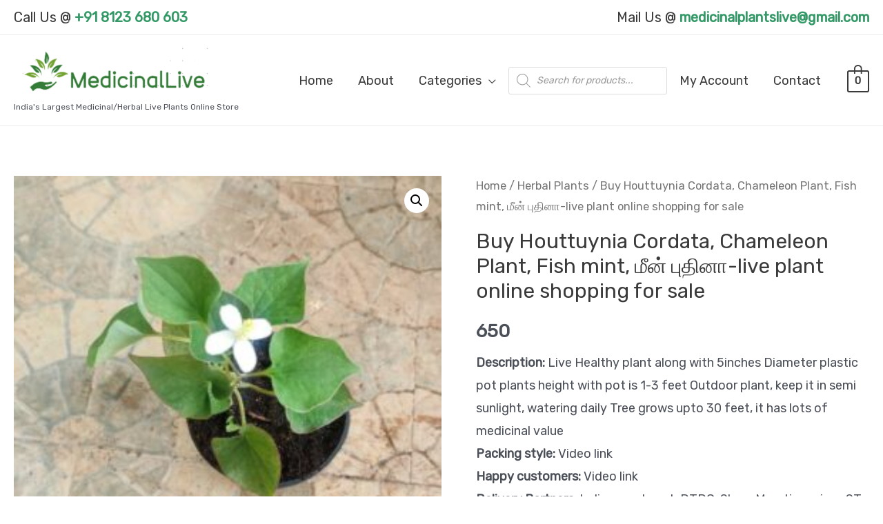

--- FILE ---
content_type: text/html; charset=utf-8
request_url: https://www.google.com/recaptcha/api2/aframe
body_size: 269
content:
<!DOCTYPE HTML><html><head><meta http-equiv="content-type" content="text/html; charset=UTF-8"></head><body><script nonce="wXbKLRCc_C8JSPDE7YhsVQ">/** Anti-fraud and anti-abuse applications only. See google.com/recaptcha */ try{var clients={'sodar':'https://pagead2.googlesyndication.com/pagead/sodar?'};window.addEventListener("message",function(a){try{if(a.source===window.parent){var b=JSON.parse(a.data);var c=clients[b['id']];if(c){var d=document.createElement('img');d.src=c+b['params']+'&rc='+(localStorage.getItem("rc::a")?sessionStorage.getItem("rc::b"):"");window.document.body.appendChild(d);sessionStorage.setItem("rc::e",parseInt(sessionStorage.getItem("rc::e")||0)+1);localStorage.setItem("rc::h",'1769073488529');}}}catch(b){}});window.parent.postMessage("_grecaptcha_ready", "*");}catch(b){}</script></body></html>